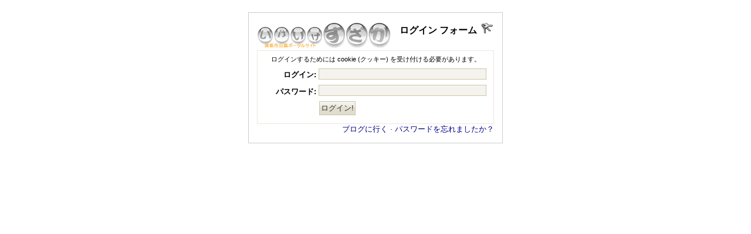

--- FILE ---
content_type: text/html
request_url: https://blog.suzaka.jp/htsrv/login.php?redirect_to=%2Fkenko%3Fblog%3D182%26amp%3Bpaged%3D1%26amp%3Bpage%3D1%26amp%3Bdisp%3Dposts
body_size: 2362
content:
<!DOCTYPE html PUBLIC "-//W3C//DTD XHTML 1.0 Transitional//EN" "http://www.w3.org/TR/xhtml1/DTD/xhtml1-transitional.dtd">
<html xmlns="http://www.w3.org/1999/xhtml" xml:lang="ja-JP" lang="ja-JP">
<head>
	<meta http-equiv="Content-Type" content="text/html; charset=utf-8" />
	<title>いけいけすざか &gt; ログイン フォーム</title>
	<base href="https://blog.suzaka.jp/htsrv/">
	<link href="https://blog.suzaka.jp/admin/variation.css" rel="stylesheet" type="text/css" title="Variation" />
	<link href="https://blog.suzaka.jp/admin/desert.css" rel="alternate stylesheet" type="text/css" title="Desert" />
	<link href="https://blog.suzaka.jp/admin/legacy.css" rel="alternate stylesheet" type="text/css" title="Legacy" />
	</head>
<body>


<div class="loginblock">

<div style="float:left"><a href="http://blog.suzaka.jp/"><img src="https://www.suzaka.jp/img/top231.png" width="231" height="50" /></a></div> 

<img src="https://blog.suzaka.jp/htsrv/img/icon_login.gif" width="24" height="24" style="float:right;" />
<div style="float:right">
<h1 class="logintitle">ログイン フォーム</h1>
</div>

<div class="clear"></div>


<form action="/kenko?blog=182&amp;paged=1&amp;page=1&amp;disp=posts" method="post" class="fform">

	
	<fieldset>

		<div class="center"><span class="notes">ログインするためには cookie (クッキー) を受け付ける必要があります。</span></div>

		<fieldset>
			<div class="label"><label for="log">ログイン:</label></div>
			<div class="input"><input type="text" name="log" id="log" size="16" maxlength="20" value="" class="large" /></div>
		</fieldset>

		<fieldset>
			<div class="label"><label for="pwd">パスワード:</label></div>
			<div class="input"><input type="password" name="pwd" id="pwd" size="16" maxlength="20" value="" class="large" /></div>
		</fieldset>

		<fieldset>
			<div class="input">
				<input type="submit" name="submit" value="ログイン!" class="search" />
			</div>
		</fieldset>
	</fieldset>
</form>

<div style="text-align:right">
<a href="https://blog.suzaka.jp">ブログに行く</a>
&middot;
<a href="https://blog.suzaka.jp/htsrv/login.php?action=lostpassword&amp;redirect_to=%2Fkenko%3Fblog%3D182%26amp%3Bpaged%3D1%26amp%3Bpage%3D1%26amp%3Bdisp%3Dposts">パスワードを忘れましたか？</a>
</div>

</div>


</body>
</html>

--- FILE ---
content_type: text/css
request_url: https://blog.suzaka.jp/admin/variation.css
body_size: 1486
content:
/**
 * Backoffice main Cascading Style Sheets definitions
 *
 * b2evolution - {@link http://b2evolution.net/}
 * Released under GNU GPL License - {@link http://b2evolution.net/about/license.html}
 * @copyright (c)2003-2005 by Francois PLANQUE - {@link http://fplanque.net/}
 *
 * @package admin
 */
 
@import url(desert.css);	/* This is based on desert.css */

/* Titles */
#TitleArea h1 {
	color: #a00;
}
h2 {
	color: #a00;
}
div.bSideItem h3 {
	color: #a00;
}
h4 {
	color: #a00;
}


a.ActionButton,
a.DeleteButton,
a.ActionButton:hover,
a.DeleteButton:hover,
a.PublishButton,
a.PublishButton:hover,
div.edit_actions input.SaveButton,
div.edit_actions input,
div.PostActionsArea input,
div.edit_actions input:hover,
div.PostActionsArea input:hover,
div.edit_actions input.SaveButton:hover,
div.edit_actions input.DeleteButton:hover {
	color:#333;
	background-color: #fff;
	background-image: url("../admin/img/desert-button-2.gif");
	border: 1px solid #ccc5aa;
}
fieldset.submit input.SaveButton:hover,
fieldset.submit input.ResetButton:hover,
input.search,
input.search:hover {
	color:#333;
	background-color: #e1ddce;
	background-image: url("../admin/img/desert-button.gif");
	border: 1px solid #ccc5aa;
}
input.SaveButton:hover {
	color:#333;
	border: 1px solid #ccc5aa;
}

legend {
	color: #a00;
}
table.grouped th {
	color: #a00;
}



form.fform fieldset.submit fieldset {
	background: transparent;
}
form.fform fieldset.submit {
	border:0;
	background:transparent;
	clear:both;
}


--- FILE ---
content_type: text/css
request_url: https://blog.suzaka.jp/admin/legacy.css
body_size: 4800
content:
/**
 * Backoffice main Cascading Style Sheets definitions
 *
 * b2evolution - {@link http://b2evolution.net/}
 * Released under GNU GPL License - {@link http://b2evolution.net/about/license.html}
 * @copyright (c)2003-2005 by Francois PLANQUE - {@link http://fplanque.net/}
 *
 * @package admin
 */
 
@import url(desert.css);	/* based on desert.css */

/* Titles */
#TitleArea h1 {
	margin: 1ex 0;
	padding: 0;
	color: #abc;
	background-color: #fff;
	border: 0;
}
h2 {
	color: #abc;
}
div.bSideItem h3 {
	color: #abc;
}
h4 {
	color: #abc;
}

/* Form elements: */
textarea,
input,
select {
	border: 1px solid #ccc;
	background-color: #f4f4f4;
}
form.fform fieldset {
	border-color: #ddd;
}

legend {
	color: #abc;
}


/* Links and buttons: */
a {
	background-color: transparent;
	color: #00e;
	text-decoration: none;
}
a:hover {
	color: #b0b0b0;
	text-decoration: underline;
}
a.CurrentBlog,
a.OtherBlog,
a.ActionButton,
a.DeleteButton {
	border: 1px solid #ccc;
}
a.CurrentBlog
{
	background-image: none;
	background-color: #fff;
	border: 1px solid #abc;
	color: #00e;
}
a.OtherBlog
{
	background-image: none;
	background-color: #eee;
	border: 1px solid #abc;
	color: #00e;
}
a.ActionButton,
a.DeleteButton {
	background-image: url("img/legacy-button.gif");
	background-color: #fec;
}
a.OtherBlog:hover,
a.CurrentBlog:hover
{
	background-image: none;
	background-color: #fff;
	color: #b0b0b0;
}
a.ActionButton:hover {
	background-color: #fff;
	background-image: url("img/legacy-button.gif");
	border: 1px solid #fec;
}
a.DeleteButton:hover {
	background-color: #fff;
	background-image: url("img/legacy-button.gif");
	border: 1px solid #fec;
}
a.PublishButton {
	background-image: url("img/legacy-button.gif");
	background-color: #fec;
	border: 1px solid #ccc;
}
a.PublishButton:hover {
	background-color: #fff;
	background-image: url("img/legacy-button.gif");
	border: 1px solid #fec;
}

input.search,
input.SaveButton,
input.ResetButton,
div.edit_actions input,
div.PostActionsArea input {
	background-image: url("img/legacy-button.gif");
	background-color: #fec;
	border: 1px solid #ccc;

}
input.search:hover,
div.edit_actions input:hover,
div.PostActionsArea input:hover {
	background-color: #fec;
	background-image: url("img/legacy-button.gif");
	border: 1px solid #00b;

}
/* Tables: */

table.grouped
{
	border: 1px solid #999;
}

table.grouped td {
	background-color: #eee;
	border-left: 1px solid #999;
}

table.grouped tr.odd td {
	background-color: #ddd;
} 

table.grouped th {
	border-bottom: 1px solid #999;
	border-left: 1px solid #999;
	color: #fff;
	background-color: #abc;
}
tr.group td {
	color: #999;
	background-color: #ccc;
	border-left: 0;
	border-top: 1px solid #999;
	border-bottom: 1px solid #999;	
}

/* Page layout: */
#header {
	background: url("img/bg_grey.gif") repeat-x bottom;
}
div.panelinfo {
	clear: both;
	border: 1px solid #def;
	background: #eef5ff;
	padding: 0 1ex; 
	margin: 1ex 1em;
}
/* Main tabs: */
ul.tabs li {
	background:url("img/tabs_left_grey.gif") no-repeat left top;
	border-bottom:1px solid #949494;
}
ul.tabs li a {
	background: url("img/tabs_right_grey.gif") no-repeat right top;
}
/* Sub-tabs */
div.panelblocktabs
{
	background: url("img/tabs_bg_grey.gif") repeat-x bottom;
}
div.tabbedpanelblock {
	border: 1px solid #939393;
	border-top: none;
	background-color: #fafafa;
}





/* browse/ Edit Screen: */
div.NavBar {
	background-color: #eee;
	border: 1px solid #ccc;
}
div.PostActionsArea,
div.CommentActionsArea {
	background-color: #eee;
	border-top: 1px solid #ccc;
	border-bottom: 1px solid #ccc;
}

div.bSideItem {
	border: 1px solid #ddd;
}

.bSmallHead {
	color: #abc;
	border-bottom: 1px solid #ccc;
}

div.bPostpublished {
	border: 1px solid #ccc;

}


/* Calendar: */
caption.bCalendarCaption {
	border: 1px solid #ccc;
	background-color: #eee;
	border-bottom: 0;
}
table.bCalendarTable {
	border: solid 1px #ccc;
	border-collapse: separate; 
}
table.bCalendarTable tfoot td {
	background-color: #eee;
	border-top: 1px solid #ccc;
}
table.bCalendarTable a:hover {
	background-color: transparent;
	color: #b0b0b0;
}
table.bCalendarTable td:hover /* Not in IE */
{	
	background-color: transparent;
	color: inherit;
}
table.bCalendarTable tfoot td:hover /* Not in IE */
{	
	background-color: #eee;
}
th.bCalendarHeaderCell {
	color: #abc;
}
#bCalendarToday {
	background-color: #cff;
}

/* Write/compose Screen */
.left_col fieldset {
	border: 1px solid #ddd;
}

.right_col fieldset {
	border: 1px solid #ddd;
}

fieldset.extracats {
	border: 1px solid #ddd;

}
div.edit_toolbar {
	background-color: #eee;
	border: 1px solid #ccc;

}
div.edit_toolbar input {
	background-color: #eee;
	background-image: url("img/legacy-button-2.gif");
	border: 1px solid #ccc;

}
div.edit_actions {
	background-color: #eee;
	border: 1px solid #ccc;
}

--- FILE ---
content_type: text/css
request_url: https://blog.suzaka.jp/rsc/comments.css
body_size: 452
content:
/**
 * Default comment styles
 * Feel free to override all these styles in your own skins
 */

/* Styles for comments */
div.bComment, /* Entire comment block */
form.bComment /* New comment form */
{
	margin: 1ex 2ex;
	padding: 0 1ex;
	border: 1px dotted #999;
}
div.bCommentTitle {
	margin: 1ex 0;
	font-weight: bold;
}
div.bCommentText {
	margin-top: 0;
	margin-bottom: 0;
}
div.bCommentSmallPrint {
	clear: both;
	font-size: 78%;
	margin: 1ex 0;
}
